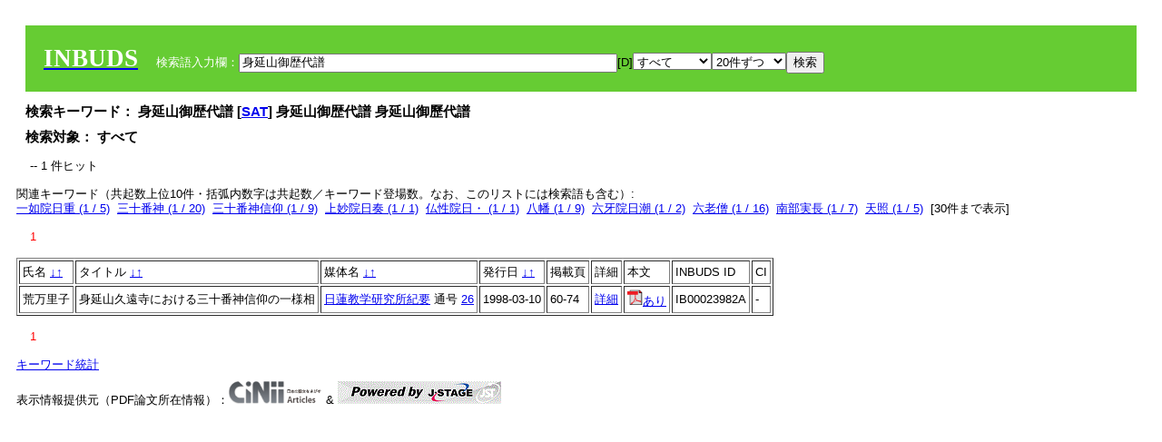

--- FILE ---
content_type: text/html; charset=UTF-8
request_url: https://tripitaka.l.u-tokyo.ac.jp/INBUDS/search.php?m=sch&uekey=%E8%BA%AB%E5%BB%B6%E5%B1%B1%E5%BE%A1%E6%AD%B4%E4%BB%A3%E8%AD%9C&ekey1=schall&a=
body_size: 5553
content:

<!DOCTYPE HTML PUBLIC "-//W3C//DTD HTML 4.01 Transitional//EN">
<html><head><title>INBUDS DB</title><style>
h2 {
margin:10px;
font-size:15px;
}
 body{padding:10px}
</style>
<meta name="referrer" content="no-referrer-when-downgrade"/>
<link type="text/css" rel="stylesheet" href="../SAT/yui/build/treeview/assets/skins/sam/treeview.css">
<link rel="stylesheet" type="text/css" href="../SAT/yui/build/fonts/fonts-min.css" />
<link rel="stylesheet" type="text/css" href="../SAT/yui/build/container/assets/skins/sam/container.css" />
<!-- Dependency source files -->
<script type="text/javascript" src="./jquery-ui-1.10.4/jquery-1.10.2.js"></script>
<script type="text/javascript" src="./jquery-ui-1.10.4/ui/jquery-ui.js"></script>
<script type="text/javascript" src="./jquery-ui-1.10.4/jquery.caretpos.js"></script>

<link rel="stylesheet" href="jquery-ui-1.10.4/themes/base/jquery-ui.css"/>
</head><body class="yui-skin-sam">
<script type="text/javascript">
$(document).ready(function(){
  $(".cpIBID").click(function(){
   $(".cpIBID").each(function(){
    $(this).css({'background-color':'white'});
   });
   var cptext = $(this).text();
   execCopy(cptext);
   console.log(cptext);
   $(this).css({'background-color':'yellow'});
  });

 $("#diacw").dialog({
   close: function(){
     },
       autoOpen: false,
       width: 330,
       height: 300,
       position: {my: "left top+15",
	 of: "#ekey"
	 }

 });
 $("span.dia").mouseover(function(){
     $(this).css({"cursor": "pointer","color":"red","font-weight":'bold'});
 });
 $("span.dia").mouseout(function(){
     $(this).css({"cursor": "default","color":"black",'font-weight':'normal'});
 });
 $(".showdia").click(function(ev){
     $("#diacw").dialog('open')
 });
 // $("body").delegate(":text, textarea",'click',function(){
 //     var aa = $(this).attr("name");//
 //     $("#objis").val(aa);
     //       alert(aa);
 // });
$("body").delegate(":text, textarea",'click',function(ev){
    // $(":text").click(function(){
    var aa = $(this).attr("name");//
    $("#objis").val(aa);
    if($("#diacw").dialog('isOpen') == true){
      $("#diacw").dialog({
        position: {my: "left top+15",
	  of: ev
        }
      });
    }
 });
 $("span.dia").click(function(){
      var diac = $(this).text();
      if( $("#objis").val() == ''){ alert("Select a textarea !!"); }
      else{
	var obji =  $("#objis").val();
	var uobji = obji.replace(/^u/, '');
	var jobji = '#'+uobji;
	var ttype = $(jobji).attr('type');// text or undef
	var target = document.getElementById(uobji);
	var poss = getAreaRange(target);
	var val = target.value;
	var range = val.slice(poss.start, poss.end);
	var pos2 = poss.start + 1;//textareaの場合に一つキャレットをずらす
	var beforeNode = val.slice(0, poss.start);
	var afterNode  = val.slice(poss.end);
	var insertNode;
	if (range || poss.start != poss.end) {
	  insertNode = diac;
	  target.value = beforeNode + insertNode + afterNode;
	  // if(ttype = 'text'){
	  $(jobji).caretPos(pos2);
	  // };
	}
	else if (poss.start == poss.end) {
	  insertNode = diac;
	  target.value = beforeNode + insertNode + afterNode;
	  $(jobji).caretPos(pos2);
	}
      }
   });
});

 function getAreaRange(objj) {
   var poss = new Object();
   if (isIE) {
     //       alert('aa');
     ///////a text in only textarea must be selected in variable "range";
     objj.focus();
     var range = document.selection.createRange();
     var clone = range.duplicate();
     clone.moveEnd("textedit");
     poss.start = objj.value.length - clone.text.length;
     poss.end   = poss.start + range.text.length;
   }
   else if(window.getSelection()) {
     poss.start = objj.selectionStart;
     poss.end   = objj.selectionEnd;
   }
   return poss;
   //alert(poss.start + "," + poss.end);
   var isIE = (navigator.appName.toLowerCase().indexOf('internet explorer')+1?1:0);
 }
function execCopy(string){
  var tmp = document.createElement("div");
  var pre = document.createElement('pre');
  pre.style.webkitUserSelect = 'auto';
  pre.style.userSelect = 'auto';
  tmp.appendChild(pre).textContent = string;
  var s = tmp.style;
  s.position = 'fixed';
  s.right = '200%';
  document.body.appendChild(tmp);
  document.getSelection().selectAllChildren(tmp);
  var result = document.execCommand("copy");
  document.body.removeChild(tmp);
  return result;
}


</script>
<input type="hidden" name="objis" id="objis" value="ekey">
<form action="/INBUDS/search.php"><div style="margin:10px;padding:20px;background-color:#66CC33"><a href="http://www.inbuds.net/"><span style="color:white;font-weight:bolder;font-size:20pt;font-family:serif">INBUDS</span></a><input type="hidden" name="m" value="sch"><input type="hidden" name="a" value="">&nbsp;&nbsp;&nbsp;&nbsp;<span style="color:white"> 検索語入力欄：</span><input type="text" name="uekey" size="50" id="ekey" value="身延山御歴代譜"><span class="showdia" style="cursor:pointer">[D]</span><div id="diacw" title="入力したい文字をクリックしてください"><div id="diacwc"><span class="dia" value="ā">ā</span>&nbsp;&nbsp; <span class="dia" value="ī">ī</span>&nbsp;&nbsp; <span class="dia" value="ū">ū</span>&nbsp;&nbsp; <span class="dia" value="ṛ">ṛ</span>&nbsp;&nbsp; <span class="dia" value="ḷ">ḷ</span>&nbsp;&nbsp; <span class="dia" value="ṅ">ṅ</span>&nbsp;&nbsp; <span class="dia" value="ṭ">ṭ</span>&nbsp;&nbsp; <span class="dia" value="ḍ">ḍ</span>&nbsp;&nbsp; <span class="dia" value="ṇ">ṇ</span>&nbsp;&nbsp; <span class="dia" value="ñ">ñ</span>&nbsp;&nbsp; <span class="dia" value="ś">ś</span>&nbsp;&nbsp; <span class="dia" value="ṣ">ṣ</span>&nbsp;&nbsp; <span class="dia" value="ḥ">ḥ</span>&nbsp;&nbsp; <span class="dia" value="ṃ">ṃ</span>&nbsp;&nbsp; <span class="dia" value=""></span>&nbsp;&nbsp; <span class="dia" value=""></span>&nbsp;&nbsp; <span class="dia" value=""></span>&nbsp;&nbsp; <span class="dia" value=""></span>&nbsp;&nbsp; <span class="dia" value=""></span>&nbsp;&nbsp; <span class="dia" value=""></span>&nbsp;&nbsp; <span class="dia" value=""></span>&nbsp;&nbsp; <span class="dia" value=""></span>&nbsp;&nbsp; <span class="dia" value=""></span>&nbsp;&nbsp; <span class="dia" value=""></span>&nbsp;&nbsp; <hr/><span class="dia" value="ā">ā</span>&nbsp;&nbsp; <span class="dia" value="Ā">Ā</span>&nbsp;&nbsp; <span class="dia" value="á">á</span>&nbsp;&nbsp; <span class="dia" value="Á">Á</span>&nbsp;&nbsp; <span class="dia" value="à">à</span>&nbsp;&nbsp; <span class="dia" value="À">À</span>&nbsp;&nbsp; <span class="dia" value="ă">ă</span>&nbsp;&nbsp; <span class="dia" value="Ă">Ă</span>&nbsp;&nbsp; <span class="dia" value="ǎ">ǎ</span>&nbsp;&nbsp; <span class="dia" value="Ǎ">Ǎ</span>&nbsp;&nbsp; <span class="dia" value="â">â</span>&nbsp;&nbsp; <span class="dia" value="Â">Â</span>&nbsp;&nbsp; <span class="dia" value="ä">ä</span>&nbsp;&nbsp; <span class="dia" value="Ä">Ä</span>&nbsp;&nbsp; <span class="dia" value="ā̆">ā̆</span>&nbsp;&nbsp; <span class="dia" value="Ā̆">Ā̆</span>&nbsp;&nbsp; <span class="dia" value="æ">æ</span>&nbsp;&nbsp; <span class="dia" value="Æ">Æ</span>&nbsp;&nbsp; <span class="dia" value="ç">ç</span>&nbsp;&nbsp; <span class="dia" value="Ç">Ç</span>&nbsp;&nbsp; <span class="dia" value="č">č</span>&nbsp;&nbsp; <span class="dia" value="Č">Č</span>&nbsp;&nbsp; <span class="dia" value="ḍ">ḍ</span>&nbsp;&nbsp; <span class="dia" value="Ḍ">Ḍ</span>&nbsp;&nbsp; <span class="dia" value="ē">ē</span>&nbsp;&nbsp; <span class="dia" value="Ē">Ē</span>&nbsp;&nbsp; <span class="dia" value="é">é</span>&nbsp;&nbsp; <span class="dia" value="É">É</span>&nbsp;&nbsp; <span class="dia" value="è">è</span>&nbsp;&nbsp; <span class="dia" value="È">È</span>&nbsp;&nbsp; <span class="dia" value="ê">ê</span>&nbsp;&nbsp; <span class="dia" value="Ê">Ê</span>&nbsp;&nbsp; <span class="dia" value="ě">ě</span>&nbsp;&nbsp; <span class="dia" value="Ě">Ě</span>&nbsp;&nbsp; <span class="dia" value="ĕ">ĕ</span>&nbsp;&nbsp; <span class="dia" value="Ĕ">Ĕ</span>&nbsp;&nbsp; <span class="dia" value="ḥ">ḥ</span>&nbsp;&nbsp; <span class="dia" value="Ḥ">Ḥ</span>&nbsp;&nbsp; <span class="dia" value="ḣ">ḣ</span>&nbsp;&nbsp; <span class="dia" value="Ḣ">Ḣ</span>&nbsp;&nbsp; <span class="dia" value="h́">h́</span>&nbsp;&nbsp; <span class="dia" value="H́">H́</span>&nbsp;&nbsp; <span class="dia" value="ī">ī</span>&nbsp;&nbsp; <span class="dia" value="Ī">Ī</span>&nbsp;&nbsp; <span class="dia" value="í">í</span>&nbsp;&nbsp; <span class="dia" value="Í">Í</span>&nbsp;&nbsp; <span class="dia" value="ì">ì</span>&nbsp;&nbsp; <span class="dia" value="Ì">Ì</span>&nbsp;&nbsp; <span class="dia" value="î">î</span>&nbsp;&nbsp; <span class="dia" value="Î">Î</span>&nbsp;&nbsp; <span class="dia" value="ï">ï</span>&nbsp;&nbsp; <span class="dia" value="Ï">Ï</span>&nbsp;&nbsp; <span class="dia" value="ĭ">ĭ</span>&nbsp;&nbsp; <span class="dia" value="Ĭ">Ĭ</span>&nbsp;&nbsp; <span class="dia" value="ī̆">ī̆</span>&nbsp;&nbsp; <span class="dia" value="Ī̆">Ī̆</span>&nbsp;&nbsp; <span class="dia" value="ĩ">ĩ</span>&nbsp;&nbsp; <span class="dia" value="Ĩ">Ĩ</span>&nbsp;&nbsp; <span class="dia" value="ḷ">ḷ</span>&nbsp;&nbsp; <span class="dia" value="Ḷ">Ḷ</span>&nbsp;&nbsp; <span class="dia" value="ṃ">ṃ</span>&nbsp;&nbsp; <span class="dia" value="Ṃ">Ṃ</span>&nbsp;&nbsp; <span class="dia" value="ṁ">ṁ</span>&nbsp;&nbsp; <span class="dia" value="Ṁ">Ṁ</span>&nbsp;&nbsp; <span class="dia" value="m̆">m̆</span>&nbsp;&nbsp; <span class="dia" value="M̆">M̆</span>&nbsp;&nbsp; <span class="dia" value="Ń">Ń</span>&nbsp;&nbsp; <span class="dia" value="ń">ń</span>&nbsp;&nbsp; <span class="dia" value="ṅ">ṅ</span>&nbsp;&nbsp; <span class="dia" value="Ṅ">Ṅ</span>&nbsp;&nbsp; <span class="dia" value="ṇ">ṇ</span>&nbsp;&nbsp; <span class="dia" value="Ṇ">Ṇ</span>&nbsp;&nbsp; <span class="dia" value="ṇ̄">ṇ̄</span>&nbsp;&nbsp; <span class="dia" value="Ṇ̄">Ṇ̄</span>&nbsp;&nbsp; <span class="dia" value="ñ">ñ</span>&nbsp;&nbsp; <span class="dia" value="Ñ">Ñ</span>&nbsp;&nbsp; <span class="dia" value="ō">ō</span>&nbsp;&nbsp; <span class="dia" value="Ō">Ō</span>&nbsp;&nbsp; <span class="dia" value="ó">ó</span>&nbsp;&nbsp; <span class="dia" value="Ó">Ó</span>&nbsp;&nbsp; <span class="dia" value="ò">ò</span>&nbsp;&nbsp; <span class="dia" value="Ò">Ò</span>&nbsp;&nbsp; <span class="dia" value="ô">ô</span>&nbsp;&nbsp; <span class="dia" value="Ô">Ô</span>&nbsp;&nbsp; <span class="dia" value="ǒ">ǒ</span>&nbsp;&nbsp; <span class="dia" value="Ǒ">Ǒ</span>&nbsp;&nbsp; <span class="dia" value="ŏ">ŏ</span>&nbsp;&nbsp; <span class="dia" value="Ŏ">Ŏ</span>&nbsp;&nbsp; <span class="dia" value="ö">ö</span>&nbsp;&nbsp; <span class="dia" value="Ö">Ö</span>&nbsp;&nbsp; <span class="dia" value="ø">ø</span>&nbsp;&nbsp; <span class="dia" value="Ø">Ø</span>&nbsp;&nbsp; <span class="dia" value="œ">œ</span>&nbsp;&nbsp; <span class="dia" value="Œ">Œ</span>&nbsp;&nbsp; <span class="dia" value="⊕">⊕</span>&nbsp;&nbsp; <span class="dia" value="ṛ">ṛ</span>&nbsp;&nbsp; <span class="dia" value="Ṛ">Ṛ</span>&nbsp;&nbsp; <span class="dia" value="ṝ">ṝ</span>&nbsp;&nbsp; <span class="dia" value="Ṝ">Ṝ</span>&nbsp;&nbsp; <span class="dia" value="ś">ś</span>&nbsp;&nbsp; <span class="dia" value="Ś">Ś</span>&nbsp;&nbsp; <span class="dia" value="ṣ">ṣ</span>&nbsp;&nbsp; <span class="dia" value="Ṣ">Ṣ</span>&nbsp;&nbsp; <span class="dia" value="ṡ">ṡ</span>&nbsp;&nbsp; <span class="dia" value="Ṡ">Ṡ</span>&nbsp;&nbsp; <span class="dia" value="š">š</span>&nbsp;&nbsp; <span class="dia" value="Š">Š</span>&nbsp;&nbsp; <span class="dia" value="ß">ß</span>&nbsp;&nbsp; <span class="dia" value="ṭ">ṭ</span>&nbsp;&nbsp; <span class="dia" value="Ṭ">Ṭ</span>&nbsp;&nbsp; <span class="dia" value="ṫ">ṫ</span>&nbsp;&nbsp; <span class="dia" value="Ṫ">Ṫ</span>&nbsp;&nbsp; <span class="dia" value="ū">ū</span>&nbsp;&nbsp; <span class="dia" value="Ū">Ū</span>&nbsp;&nbsp; <span class="dia" value="ú">ú</span>&nbsp;&nbsp; <span class="dia" value="Ú">Ú</span>&nbsp;&nbsp; <span class="dia" value="ù">ù</span>&nbsp;&nbsp; <span class="dia" value="Ù">Ù</span>&nbsp;&nbsp; <span class="dia" value="ŭ">ŭ</span>&nbsp;&nbsp; <span class="dia" value="Ŭ">Ŭ</span>&nbsp;&nbsp; <span class="dia" value="ǔ">ǔ</span>&nbsp;&nbsp; <span class="dia" value="Ǔ">Ǔ</span>&nbsp;&nbsp; <span class="dia" value="û">û</span>&nbsp;&nbsp; <span class="dia" value="Û">Û</span>&nbsp;&nbsp; <span class="dia" value="ü">ü</span>&nbsp;&nbsp; <span class="dia" value="Ü">Ü</span>&nbsp;&nbsp; <span class="dia" value="ū̆">ū̆</span>&nbsp;&nbsp; <span class="dia" value="Ū̆">Ū̆</span>&nbsp;&nbsp; <span class="dia" value="ỵ">ỵ</span>&nbsp;&nbsp; <span class="dia" value="Ỵ">Ỵ</span>&nbsp;&nbsp; <span class="dia" value="ź">ź</span>&nbsp;&nbsp; <span class="dia" value="Ź">Ź</span>&nbsp;&nbsp; <span class="dia" value=""></span>&nbsp;&nbsp; <span class="dia" value=""></span>&nbsp;&nbsp; </div>
</div><select name="ekey1"><option value="title">タイトル<option value="author">著者名<option value="journal">雑誌名<option value="keywordsstr">キーワード<option value="schall">すべて</select><select name="lim"><option value="20">20件ずつ<option value="50">50件ずつ<option value="100">100件ずつ<option value="200">200件ずつ</select><input type="submit" value="検索"></form></div><h2>検索キーワード： 身延山御歴代譜 [<a href="http://21dzk.l.u-tokyo.ac.jp/SAT2018/key:身延山御歴代譜" target="_blank" >SAT</a>]  身延山御歴代譜  身延山御歷代譜  </h2><h2>検索対象： すべて </h2><script type="text/javascript">
$().ready(function(){
  $("span.crk").each(function(){
    var rkey = $(this).attr("ky");
    var rUrl = '/INBUDS/search.php?m=sch&ekey1=&ekey2=cc&nohd=1&uekey='+rkey;
    var tthis = $(this); 
    $.ajax({
      url: rUrl,
      cache: false,
      success: function(num){
        $(tthis).text(num);
      }
    });
  });
});


</script><div style="margin:15px"> -- 1 件ヒット</div><div>関連キーワード（共起数上位10件・括弧内数字は共起数／キーワード登場数。なお、このリストには検索語も含む）:<br/> <a href="/INBUDS/search.php?m=sch&od=&uekey=%E4%B8%80%E5%A6%82%E9%99%A2%E6%97%A5%E9%87%8D&ekey1=keywordsstr&lim=20&">一如院日重 (1 / 5)</a>&nbsp;&nbsp;<a href="/INBUDS/search.php?m=sch&od=&uekey=%E4%B8%89%E5%8D%81%E7%95%AA%E7%A5%9E&ekey1=keywordsstr&lim=20&">三十番神 (1 / 20)</a>&nbsp;&nbsp;<a href="/INBUDS/search.php?m=sch&od=&uekey=%E4%B8%89%E5%8D%81%E7%95%AA%E7%A5%9E%E4%BF%A1%E4%BB%B0&ekey1=keywordsstr&lim=20&">三十番神信仰 (1 / 9)</a>&nbsp;&nbsp;<a href="/INBUDS/search.php?m=sch&od=&uekey=%E4%B8%8A%E5%A6%99%E9%99%A2%E6%97%A5%E5%A5%8F&ekey1=keywordsstr&lim=20&">上妙院日奏 (1 / 1)</a>&nbsp;&nbsp;<a href="/INBUDS/search.php?m=sch&od=&uekey=%E4%BB%8F%E6%80%A7%E9%99%A2%E6%97%A5%E3%83%BB&ekey1=keywordsstr&lim=20&">仏性院日・ (1 / 1)</a>&nbsp;&nbsp;<a href="/INBUDS/search.php?m=sch&od=&uekey=%E5%85%AB%E5%B9%A1&ekey1=keywordsstr&lim=20&">八幡 (1 / 9)</a>&nbsp;&nbsp;<a href="/INBUDS/search.php?m=sch&od=&uekey=%E5%85%AD%E7%89%99%E9%99%A2%E6%97%A5%E6%BD%AE&ekey1=keywordsstr&lim=20&">六牙院日潮 (1 / 2)</a>&nbsp;&nbsp;<a href="/INBUDS/search.php?m=sch&od=&uekey=%E5%85%AD%E8%80%81%E5%83%A7&ekey1=keywordsstr&lim=20&">六老僧 (1 / 16)</a>&nbsp;&nbsp;<a href="/INBUDS/search.php?m=sch&od=&uekey=%E5%8D%97%E9%83%A8%E5%AE%9F%E9%95%B7&ekey1=keywordsstr&lim=20&">南部実長 (1 / 7)</a>&nbsp;&nbsp;<a href="/INBUDS/search.php?m=sch&od=&uekey=%E5%A4%A9%E7%85%A7&ekey1=keywordsstr&lim=20&">天照 (1 / 5)</a>&nbsp;&nbsp;[<span class="opmore30" style="cursor:pointer">30件まで表示</span>] <div class="more30" style="display:none"><a href="/INBUDS/search.php?m=sch&od=&uekey=%E5%A6%99%E4%BF%8A%E9%99%A2%E6%97%A5%E5%AF%BF&ekey1=keywordsstr&lim=20&">妙俊院日寿 (1 / 1)</a>&nbsp;&nbsp;<a href="/INBUDS/search.php?m=sch&od=&uekey=%E5%A6%99%E5%BF%83%E9%99%A2%E6%97%A5%E5%A5%A0&ekey1=keywordsstr&lim=20&">妙心院日奠 (1 / 1)</a>&nbsp;&nbsp;<a href="/INBUDS/search.php?m=sch&od=&uekey=%E5%AE%9D%E7%8F%A0&ekey1=keywordsstr&lim=20&">宝珠 (1 / 23)</a>&nbsp;&nbsp;<a href="/INBUDS/search.php?m=sch&od=&uekey=%E5%B1%B1%E6%A2%A8%E7%9C%8C&ekey1=keywordsstr&lim=20&">山梨県 (1 / 10)</a>&nbsp;&nbsp;<a href="/INBUDS/search.php?m=sch&od=&uekey=%E6%85%88%E9%9B%B2%E9%99%A2%E6%97%A5%E6%96%B0&ekey1=keywordsstr&lim=20&">慈雲院日新 (1 / 1)</a>&nbsp;&nbsp;<a href="/INBUDS/search.php?m=sch&od=&uekey=%E6%89%81%E9%A1%8D&ekey1=keywordsstr&lim=20&">扁額 (1 / 3)</a>&nbsp;&nbsp;<a href="/INBUDS/search.php?m=sch&od=&uekey=%E6%97%A5%E5%90%91&ekey1=keywordsstr&lim=20&">日向 (1 / 66)</a>&nbsp;&nbsp;<a href="/INBUDS/search.php?m=sch&od=&uekey=%E6%97%A5%E6%8C%81&ekey1=keywordsstr&lim=20&">日持 (1 / 19)</a>&nbsp;&nbsp;<a href="/INBUDS/search.php?m=sch&od=&uekey=%E6%97%A5%E6%98%AD&ekey1=keywordsstr&lim=20&">日昭 (1 / 24)</a>&nbsp;&nbsp;<a href="/INBUDS/search.php?m=sch&od=&uekey=%E6%97%A5%E6%9C%97&ekey1=keywordsstr&lim=20&">日朗 (1 / 31)</a>&nbsp;&nbsp;<br><a href="/INBUDS/search.php?m=sch&od=&uekey=%E6%97%A5%E8%88%88&ekey1=keywordsstr&lim=20&">日興 (1 / 160)</a>&nbsp;&nbsp;<a href="/INBUDS/search.php?m=sch&od=&uekey=%E6%97%A5%E8%93%AE&ekey1=keywordsstr&lim=20&">日蓮 (1 / 3770)</a>&nbsp;&nbsp;<a href="/INBUDS/search.php?m=sch&od=&uekey=%E6%97%A5%E8%93%AE%E5%AE%97&ekey1=keywordsstr&lim=20&">日蓮宗 (1 / 2867)</a>&nbsp;&nbsp;<a href="/INBUDS/search.php?m=sch&od=&uekey=%E6%97%A5%E9%A0%82&ekey1=keywordsstr&lim=20&">日頂 (1 / 10)</a>&nbsp;&nbsp;<a href="/INBUDS/search.php?m=sch&od=&uekey=%E6%B3%A2%E6%9C%A8%E4%BA%95&ekey1=keywordsstr&lim=20&">波木井 (1 / 5)</a>&nbsp;&nbsp;<a href="/INBUDS/search.php?m=sch&od=&uekey=%E6%B3%A2%E6%9C%A8%E4%BA%95%E5%AE%9F%E7%B6%99&ekey1=keywordsstr&lim=20&">波木井実継 (1 / 1)</a>&nbsp;&nbsp;<a href="/INBUDS/search.php?m=sch&od=&uekey=%E6%B5%85%E9%87%8E%E5%BF%A0%E5%90%89&ekey1=keywordsstr&lim=20&">浅野忠吉 (1 / 1)</a>&nbsp;&nbsp;<a href="/INBUDS/search.php?m=sch&od=&uekey=%E7%94%B2%E5%B7%9E%E8%BA%AB%E5%BB%B6%E8%AB%B8%E5%A0%82%E7%B4%B0%E8%AA%BF%E9%8C%B2&ekey1=keywordsstr&lim=20&">甲州身延諸堂細調録 (1 / 1)</a>&nbsp;&nbsp;<a href="/INBUDS/search.php?m=sch&od=&uekey=%E7%95%AA%E7%A5%9E%E7%B8%81%E8%B5%B7%E8%AB%96&ekey1=keywordsstr&lim=20&">番神縁起論 (1 / 2)</a>&nbsp;&nbsp;<a href="/INBUDS/search.php?m=sch&od=&uekey=%E7%A5%9E%E9%81%93%E5%90%8C%E4%B8%80%E9%B9%B9%E5%91%B3%E6%8A%84&ekey1=keywordsstr&lim=20&">神道同一鹹味抄 (1 / 3)</a>&nbsp;&nbsp;</div><div style="margin:15px"> <span style="color:red">1</span> </div><table border cellpadding="3" widh="80%"><tr><td>氏名 <a href="/INBUDS/search.php?od=4&m=sch&uekey=身延山御歴代譜&ekey1=schall&a=&ekey=身延山御歴代譜&lim=20">↓</a><a href="/INBUDS/search.php?od=5&m=sch&uekey=身延山御歴代譜&ekey1=schall&a=&ekey=身延山御歴代譜&lim=20">↑</a></td><!--<td></td>--><td>タイトル <a href="/INBUDS/search.php?od=6&m=sch&uekey=身延山御歴代譜&ekey1=schall&a=&ekey=身延山御歴代譜&lim=20">↓</a><a href="/INBUDS/search.php?od=7&m=sch&uekey=身延山御歴代譜&ekey1=schall&a=&ekey=身延山御歴代譜&lim=20">↑</a></td><td>媒体名 <a href="/INBUDS/search.php?od=2&m=sch&uekey=身延山御歴代譜&ekey1=schall&a=&ekey=身延山御歴代譜&lim=20">↓</a><a href="/INBUDS/search.php?od=3&m=sch&uekey=身延山御歴代譜&ekey1=schall&a=&ekey=身延山御歴代譜&lim=20">↑
</a></td><td>発行日 <a href="/INBUDS/search.php?od=8&m=sch&uekey=身延山御歴代譜&ekey1=schall&a=&ekey=身延山御歴代譜&lim=20">↓</a><a href="/INBUDS/search.php?od=9&m=sch&uekey=身延山御歴代譜&ekey1=schall&a=&ekey=身延山御歴代譜&lim=20
">↑</a></td><td>掲載頁</td><td>詳細</td><td>本文</td><td>INBUDS ID</td><td>CI</td></tr><tr><td class="lauthor" nm="%E8%8D%92%E4%B8%87%E9%87%8C%E5%AD%90">荒万里子</td><td class="ltitle">身延山久遠寺における三十番神信仰の一様相</td><td class="ltit"><a href="/INBUDS/search.php?m=mdd&enm=0-00071&a=" class="mtit">日蓮教学研究所紀要</a>  通号 <a href="/INBUDS/search.php?m=trd&usid=2197&a=">26</a></td><td> 1998-03-10 </td><td>60-74</td><td><a href="/INBUDS/search.php?m=trdd&usid=23982&a=">詳細</a></td><td><span class="gcinii" jsid="23982" lauthor="%E8%8D%92%E4%B8%87%E9%87%8C%E5%AD%90" mtit="日蓮教学研究所紀要" ltitle="身延山久遠寺における三十番神信仰の一様相"></span></td><td><span class="cpIBID">IB00023982A</span></td><td>-</td></tr></table><div style="margin:15px"> <span style="color:red">1</span> </div>
<script type="text/javascript">
$(document).ready(function(){
  $(".opmore30").click(function(){
    if($(this).text() == '30件まで表示'){
     $(".more30").show();
     $(this).text("10件まで表示");
    }
    else{
     $(".more30").hide();
     $(this).text("30件まで表示");
   }
  });

  $("span.gcinii").each(function(){
      var ltit = $(this).attr("ltitle");
      ltit = encodeURIComponent(ltit);   
      var lauthor = $(this).attr("lauthor");
      var mtit = $(this).attr("mtit");
      var jsid = $(this).attr("jsid");
      if(mtit == '印度学仏教学研究'){mtitv = 1;} 
      else{mtitv = 0;}
      var lurl =  '/INBUDS/reqcinii.php?title='+ltit+'&author='+lauthor+'&mtit='+mtitv+'&jsid='+jsid;
      $(this).text('wait...');
      console.log(lurl);//test2020
      $(this).load(lurl);
  });
  $("select[name='lim']").val('20');
  $("select[name='ekey1']").val('schall');

});
</script>
</div></div><div><a href="https://tripitaka.l.u-tokyo.ac.jp/INBUDS/inbuds_graph.html">キーワード統計</a></div><div style="margin-top:10px">表示情報提供元（PDF論文所在情報）：<img src="https://ci.nii.ac.jp/images/cinii_articles_ci_home_j.gif" alt="CiNii" height="25"/> & <a href="https://www.jstage.jst.go.jp/browse/-char/ja" border="0"><img src="jstage_ban.gif" alt="J-Stage"/></a></div></body></html>

--- FILE ---
content_type: text/html; charset=UTF-8
request_url: https://tripitaka.l.u-tokyo.ac.jp/INBUDS/reqcinii.php?title=%E8%BA%AB%E5%BB%B6%E5%B1%B1%E4%B9%85%E9%81%A0%E5%AF%BA%E3%81%AB%E3%81%8A%E3%81%91%E3%82%8B%E4%B8%89%E5%8D%81%E7%95%AA%E7%A5%9E%E4%BF%A1%E4%BB%B0%E3%81%AE%E4%B8%80%E6%A7%98%E7%9B%B8&author=%E8%8D%92%E4%B8%87%E9%87%8C%E5%AD%90&mtit=0&jsid=23982
body_size: 125
content:
<a href="https://cir.nii.ac.jp/crid/1050293568052662528" target="_blank"><img src="pdf.gif" border="0">あり</a>